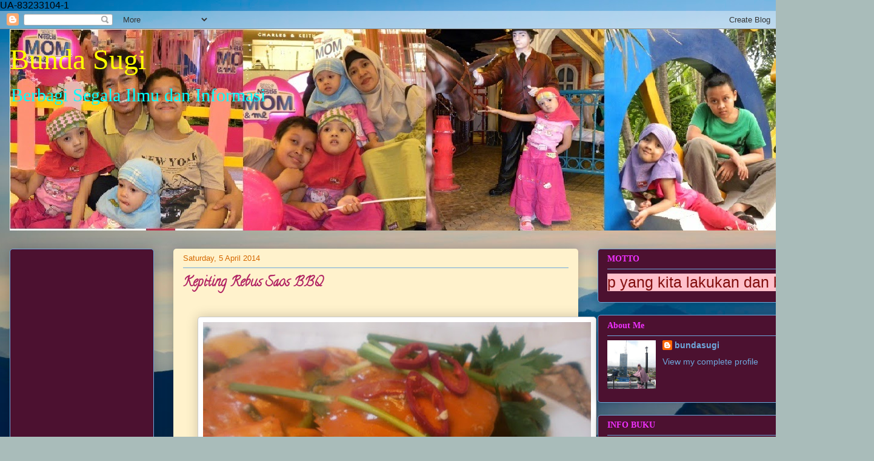

--- FILE ---
content_type: text/html; charset=UTF-8
request_url: https://www.bundasugi.com/2014/04/kepiting-rebus-saos-bbq.html
body_size: 17213
content:
<!DOCTYPE html>
<html class='v2' dir='ltr' xmlns='http://www.w3.org/1999/xhtml' xmlns:b='http://www.google.com/2005/gml/b' xmlns:data='http://www.google.com/2005/gml/data' xmlns:expr='http://www.google.com/2005/gml/expr'>
<head>
<link href='https://www.blogger.com/static/v1/widgets/335934321-css_bundle_v2.css' rel='stylesheet' type='text/css'/>
<script async='async' src='https://pagead2.googlesyndication.com/pagead/js/adsbygoogle.js'></script>
<script>
  (adsbygoogle = window.adsbygoogle || []).push({
    google_ad_client: "ca-pub-6597592827818363",
    enable_page_level_ads: true
  });
</script>
<meta content='width=1100' name='viewport'/>
<meta content='text/html; charset=UTF-8' http-equiv='Content-Type'/>
<meta content='blogger' name='generator'/>
<link href='https://www.bundasugi.com/favicon.ico' rel='icon' type='image/x-icon'/>
<link href='https://www.bundasugi.com/2014/04/kepiting-rebus-saos-bbq.html' rel='canonical'/>
<link rel="alternate" type="application/atom+xml" title="Bunda Sugi - Atom" href="https://www.bundasugi.com/feeds/posts/default" />
<link rel="alternate" type="application/rss+xml" title="Bunda Sugi - RSS" href="https://www.bundasugi.com/feeds/posts/default?alt=rss" />
<link rel="service.post" type="application/atom+xml" title="Bunda Sugi - Atom" href="https://www.blogger.com/feeds/7295364230146316155/posts/default" />

<link rel="alternate" type="application/atom+xml" title="Bunda Sugi - Atom" href="https://www.bundasugi.com/feeds/8535747909068862284/comments/default" />
<!--Can't find substitution for tag [blog.ieCssRetrofitLinks]-->
<link href='https://blogger.googleusercontent.com/img/b/R29vZ2xl/AVvXsEgl_yaCsuB-1EonvJOcRBMmM4j6hX3Y2hma2DnhC6Kt8TPyohTFSg_ZLaXgIlBkQaDw51CPv8imYa8oXgTRYjrmQc2JBqzqVdi14Q3S5mNCKE3Yfg9fVmLS743D1K1y7Jq-owS-PKaLcfg/s640/kepiting.jpg' rel='image_src'/>
<meta content='Kepiting Saos BBQ' name='description'/>
<meta content='https://www.bundasugi.com/2014/04/kepiting-rebus-saos-bbq.html' property='og:url'/>
<meta content='Kepiting Rebus Saos BBQ' property='og:title'/>
<meta content='Kepiting Saos BBQ' property='og:description'/>
<meta content='https://blogger.googleusercontent.com/img/b/R29vZ2xl/AVvXsEgl_yaCsuB-1EonvJOcRBMmM4j6hX3Y2hma2DnhC6Kt8TPyohTFSg_ZLaXgIlBkQaDw51CPv8imYa8oXgTRYjrmQc2JBqzqVdi14Q3S5mNCKE3Yfg9fVmLS743D1K1y7Jq-owS-PKaLcfg/w1200-h630-p-k-no-nu/kepiting.jpg' property='og:image'/>
<title>Bunda Sugi: Kepiting Rebus Saos BBQ</title>
<style type='text/css'>@font-face{font-family:'Calligraffitti';font-style:normal;font-weight:400;font-display:swap;src:url(//fonts.gstatic.com/s/calligraffitti/v20/46k2lbT3XjDVqJw3DCmCFjE0vkFeOZdjppN_.woff2)format('woff2');unicode-range:U+0000-00FF,U+0131,U+0152-0153,U+02BB-02BC,U+02C6,U+02DA,U+02DC,U+0304,U+0308,U+0329,U+2000-206F,U+20AC,U+2122,U+2191,U+2193,U+2212,U+2215,U+FEFF,U+FFFD;}</style>
<style id='page-skin-1' type='text/css'><!--
/*
-----------------------------------------------
Blogger Template Style
Name:     Awesome Inc.
Designer: Tina Chen
URL:      tinachen.org
----------------------------------------------- */
/* Content
----------------------------------------------- */
body {
font: normal normal 16px Arial, Tahoma, Helvetica, FreeSans, sans-serif;
color: #000000;
background: #a9bcba url(//themes.googleusercontent.com/image?id=1oeu82iUqJps3FeKBKTo6YByCaGWa2WjDK-Xuw8Oz9vVaPtbZKzSOJjMoCJYo3C4_-ATJ) no-repeat fixed top center /* Credit: zbindere (http://www.istockphoto.com/googleimages.php?id=7454832&platform=blogger) */;
}
html body .content-outer {
min-width: 0;
max-width: 100%;
width: 100%;
}
a:link {
text-decoration: none;
color: #2c81d5;
}
a:visited {
text-decoration: none;
color: #d57f2c;
}
a:hover {
text-decoration: underline;
color: #2c81d5;
}
.body-fauxcolumn-outer .cap-top {
position: absolute;
z-index: 1;
height: 276px;
width: 100%;
background: transparent none repeat-x scroll top left;
_background-image: none;
}
/* Columns
----------------------------------------------- */
.content-inner {
padding: 0;
}
.header-inner .section {
margin: 0 16px;
}
.tabs-inner .section {
margin: 0 16px;
}
.main-inner {
padding-top: 30px;
}
.main-inner .column-center-inner,
.main-inner .column-left-inner,
.main-inner .column-right-inner {
padding: 0 5px;
}
*+html body .main-inner .column-center-inner {
margin-top: -30px;
}
#layout .main-inner .column-center-inner {
margin-top: 0;
}
/* Header
----------------------------------------------- */
.header-outer {
margin: 0 0 0 0;
background: transparent none repeat scroll 0 0;
}
.Header h1 {
font: normal normal 48px Georgia, Utopia, 'Palatino Linotype', Palatino, serif;
color: #ffff00;
text-shadow: 0 0 -1px #000000;
}
.Header h1 a {
color: #ffff00;
}
.Header .description {
font: normal normal 30px Georgia, Utopia, 'Palatino Linotype', Palatino, serif;
color: #00ffff;
}
.header-inner .Header .titlewrapper,
.header-inner .Header .descriptionwrapper {
padding-left: 0;
padding-right: 0;
margin-bottom: 0;
}
.header-inner .Header .titlewrapper {
padding-top: 22px;
}
/* Tabs
----------------------------------------------- */
.tabs-outer {
overflow: hidden;
position: relative;
background: #89cac3 url(//www.blogblog.com/1kt/awesomeinc/tabs_gradient_light.png) repeat scroll 0 0;
}
#layout .tabs-outer {
overflow: visible;
}
.tabs-cap-top, .tabs-cap-bottom {
position: absolute;
width: 100%;
border-top: 1px solid #6b917d;
}
.tabs-cap-bottom {
bottom: 0;
}
.tabs-inner .widget li a {
display: inline-block;
margin: 0;
padding: .6em 1.5em;
font: normal normal 13px Arial, Tahoma, Helvetica, FreeSans, sans-serif;
color: #d5aa80;
border-top: 1px solid #6b917d;
border-bottom: 1px solid #6b917d;
border-left: 1px solid #6b917d;
height: 16px;
line-height: 16px;
}
.tabs-inner .widget li:last-child a {
border-right: 1px solid #6b917d;
}
.tabs-inner .widget li.selected a, .tabs-inner .widget li a:hover {
background: #4d736f url(//www.blogblog.com/1kt/awesomeinc/tabs_gradient_light.png) repeat-x scroll 0 -100px;
color: #ffffff;
}
/* Headings
----------------------------------------------- */
h2 {
font: normal bold 14px 'Times New Roman', Times, FreeSerif, serif;
color: #f131ff;
}
/* Widgets
----------------------------------------------- */
.main-inner .section {
margin: 0 27px;
padding: 0;
}
.main-inner .column-left-outer,
.main-inner .column-right-outer {
margin-top: 0;
}
#layout .main-inner .column-left-outer,
#layout .main-inner .column-right-outer {
margin-top: 0;
}
.main-inner .column-left-inner,
.main-inner .column-right-inner {
background: transparent none repeat 0 0;
-moz-box-shadow: 0 0 0 rgba(0, 0, 0, .2);
-webkit-box-shadow: 0 0 0 rgba(0, 0, 0, .2);
-goog-ms-box-shadow: 0 0 0 rgba(0, 0, 0, .2);
box-shadow: 0 0 0 rgba(0, 0, 0, .2);
-moz-border-radius: 5px;
-webkit-border-radius: 5px;
-goog-ms-border-radius: 5px;
border-radius: 5px;
}
#layout .main-inner .column-left-inner,
#layout .main-inner .column-right-inner {
margin-top: 0;
}
.sidebar .widget {
font: normal normal 14px Arial, Tahoma, Helvetica, FreeSans, sans-serif;
color: #1d249a;
}
.sidebar .widget a:link {
color: #6fa8dc;
}
.sidebar .widget a:visited {
color: #f1c232;
}
.sidebar .widget a:hover {
color: #d57f2c;
}
.sidebar .widget h2 {
text-shadow: 0 0 -1px #000000;
}
.main-inner .widget {
background-color: #4c1130;
border: 1px solid #6fa8dc;
padding: 0 15px 15px;
margin: 20px -16px;
-moz-box-shadow: 0 0 20px rgba(0, 0, 0, .2);
-webkit-box-shadow: 0 0 20px rgba(0, 0, 0, .2);
-goog-ms-box-shadow: 0 0 20px rgba(0, 0, 0, .2);
box-shadow: 0 0 20px rgba(0, 0, 0, .2);
-moz-border-radius: 5px;
-webkit-border-radius: 5px;
-goog-ms-border-radius: 5px;
border-radius: 5px;
}
.main-inner .widget h2 {
margin: 0 -0;
padding: .6em 0 .5em;
border-bottom: 1px solid transparent;
}
.footer-inner .widget h2 {
padding: 0 0 .4em;
border-bottom: 1px solid transparent;
}
.main-inner .widget h2 + div, .footer-inner .widget h2 + div {
border-top: 1px solid #6fa8dc;
padding-top: 8px;
}
.main-inner .widget .widget-content {
margin: 0 -0;
padding: 7px 0 0;
}
.main-inner .widget ul, .main-inner .widget #ArchiveList ul.flat {
margin: -8px -15px 0;
padding: 0;
list-style: none;
}
.main-inner .widget #ArchiveList {
margin: -8px 0 0;
}
.main-inner .widget ul li, .main-inner .widget #ArchiveList ul.flat li {
padding: .5em 15px;
text-indent: 0;
color: #2c81d5;
border-top: 0 solid #6fa8dc;
border-bottom: 1px solid transparent;
}
.main-inner .widget #ArchiveList ul li {
padding-top: .25em;
padding-bottom: .25em;
}
.main-inner .widget ul li:first-child, .main-inner .widget #ArchiveList ul.flat li:first-child {
border-top: none;
}
.main-inner .widget ul li:last-child, .main-inner .widget #ArchiveList ul.flat li:last-child {
border-bottom: none;
}
.post-body {
position: relative;
}
.main-inner .widget .post-body ul {
padding: 0 2.5em;
margin: .5em 0;
list-style: disc;
}
.main-inner .widget .post-body ul li {
padding: 0.25em 0;
margin-bottom: .25em;
color: #000000;
border: none;
}
.footer-inner .widget ul {
padding: 0;
list-style: none;
}
.widget .zippy {
color: #2c81d5;
}
/* Posts
----------------------------------------------- */
body .main-inner .Blog {
padding: 0;
margin-bottom: 1em;
background-color: transparent;
border: none;
-moz-box-shadow: 0 0 0 rgba(0, 0, 0, 0);
-webkit-box-shadow: 0 0 0 rgba(0, 0, 0, 0);
-goog-ms-box-shadow: 0 0 0 rgba(0, 0, 0, 0);
box-shadow: 0 0 0 rgba(0, 0, 0, 0);
}
.main-inner .section:last-child .Blog:last-child {
padding: 0;
margin-bottom: 1em;
}
.main-inner .widget h2.date-header {
margin: 0 -15px 1px;
padding: 0 0 0 0;
font: normal normal 13px Arial, Tahoma, Helvetica, FreeSans, sans-serif;
color: #d56800;
background: transparent none no-repeat scroll top left;
border-top: 0 solid #b12263;
border-bottom: 1px solid transparent;
-moz-border-radius-topleft: 0;
-moz-border-radius-topright: 0;
-webkit-border-top-left-radius: 0;
-webkit-border-top-right-radius: 0;
border-top-left-radius: 0;
border-top-right-radius: 0;
position: static;
bottom: 100%;
right: 15px;
text-shadow: 0 0 -1px #000000;
}
.main-inner .widget h2.date-header span {
font: normal normal 13px Arial, Tahoma, Helvetica, FreeSans, sans-serif;
display: block;
padding: .5em 15px;
border-left: 0 solid #b12263;
border-right: 0 solid #b12263;
}
.date-outer {
position: relative;
margin: 30px 0 20px;
padding: 0 15px;
background-color: #fff2cc;
border: 1px solid transparent;
-moz-box-shadow: 0 0 20px rgba(0, 0, 0, .2);
-webkit-box-shadow: 0 0 20px rgba(0, 0, 0, .2);
-goog-ms-box-shadow: 0 0 20px rgba(0, 0, 0, .2);
box-shadow: 0 0 20px rgba(0, 0, 0, .2);
-moz-border-radius: 5px;
-webkit-border-radius: 5px;
-goog-ms-border-radius: 5px;
border-radius: 5px;
}
.date-outer:first-child {
margin-top: 0;
}
.date-outer:last-child {
margin-bottom: 20px;
-moz-border-radius-bottomleft: 5px;
-moz-border-radius-bottomright: 5px;
-webkit-border-bottom-left-radius: 5px;
-webkit-border-bottom-right-radius: 5px;
-goog-ms-border-bottom-left-radius: 5px;
-goog-ms-border-bottom-right-radius: 5px;
border-bottom-left-radius: 5px;
border-bottom-right-radius: 5px;
}
.date-posts {
margin: 0 -0;
padding: 0 0;
clear: both;
}
.post-outer, .inline-ad {
border-top: 1px solid #ffffff;
margin: 0 -0;
padding: 15px 0;
}
.post-outer {
padding-bottom: 10px;
}
.post-outer:first-child {
padding-top: 0;
border-top: none;
}
.post-outer:last-child, .inline-ad:last-child {
border-bottom: none;
}
.post-body {
position: relative;
}
.post-body img {
padding: 8px;
background: #ffffff;
border: 1px solid #cccccc;
-moz-box-shadow: 0 0 20px rgba(0, 0, 0, .2);
-webkit-box-shadow: 0 0 20px rgba(0, 0, 0, .2);
box-shadow: 0 0 20px rgba(0, 0, 0, .2);
-moz-border-radius: 5px;
-webkit-border-radius: 5px;
border-radius: 5px;
}
h3.post-title, h4 {
font: normal bold 22px Calligraffitti;
color: #b12263;
}
h3.post-title a {
font: normal bold 22px Calligraffitti;
color: #b12263;
}
h3.post-title a:hover {
color: #2c81d5;
text-decoration: underline;
}
.post-header {
margin: 0 0 1em;
}
.post-body {
line-height: 1.4;
}
.post-outer h2 {
color: #000000;
}
.post-footer {
margin: 1.5em 0 0;
}
#blog-pager {
padding: 15px;
font-size: 120%;
background-color: #bb2276;
border: 1px solid #6fa8dc;
-moz-box-shadow: 0 0 20px rgba(0, 0, 0, .2);
-webkit-box-shadow: 0 0 20px rgba(0, 0, 0, .2);
-goog-ms-box-shadow: 0 0 20px rgba(0, 0, 0, .2);
box-shadow: 0 0 20px rgba(0, 0, 0, .2);
-moz-border-radius: 5px;
-webkit-border-radius: 5px;
-goog-ms-border-radius: 5px;
border-radius: 5px;
-moz-border-radius-topleft: 5px;
-moz-border-radius-topright: 5px;
-webkit-border-top-left-radius: 5px;
-webkit-border-top-right-radius: 5px;
-goog-ms-border-top-left-radius: 5px;
-goog-ms-border-top-right-radius: 5px;
border-top-left-radius: 5px;
border-top-right-radius-topright: 5px;
margin-top: 1em;
}
.blog-feeds, .post-feeds {
margin: 1em 0;
text-align: center;
color: #d57f2c;
}
.blog-feeds a, .post-feeds a {
color: #7629d5;
}
.blog-feeds a:visited, .post-feeds a:visited {
color: #ead1dc;
}
.blog-feeds a:hover, .post-feeds a:hover {
color: #7629d5;
}
.post-outer .comments {
margin-top: 2em;
}
/* Comments
----------------------------------------------- */
.comments .comments-content .icon.blog-author {
background-repeat: no-repeat;
background-image: url([data-uri]);
}
.comments .comments-content .loadmore a {
border-top: 1px solid #6b917d;
border-bottom: 1px solid #6b917d;
}
.comments .continue {
border-top: 2px solid #6b917d;
}
/* Footer
----------------------------------------------- */
.footer-outer {
margin: -20px 0 -1px;
padding: 20px 0 0;
color: #f131ff;
overflow: hidden;
}
.footer-fauxborder-left {
border-top: 1px solid #6fa8dc;
background: #7d174f none repeat scroll 0 0;
-moz-box-shadow: 0 0 20px rgba(0, 0, 0, .2);
-webkit-box-shadow: 0 0 20px rgba(0, 0, 0, .2);
-goog-ms-box-shadow: 0 0 20px rgba(0, 0, 0, .2);
box-shadow: 0 0 20px rgba(0, 0, 0, .2);
margin: 0 -20px;
}
/* Mobile
----------------------------------------------- */
body.mobile {
background-size: auto;
}
.mobile .body-fauxcolumn-outer {
background: transparent none repeat scroll top left;
}
*+html body.mobile .main-inner .column-center-inner {
margin-top: 0;
}
.mobile .main-inner .widget {
padding: 0 0 15px;
}
.mobile .main-inner .widget h2 + div,
.mobile .footer-inner .widget h2 + div {
border-top: none;
padding-top: 0;
}
.mobile .footer-inner .widget h2 {
padding: 0.5em 0;
border-bottom: none;
}
.mobile .main-inner .widget .widget-content {
margin: 0;
padding: 7px 0 0;
}
.mobile .main-inner .widget ul,
.mobile .main-inner .widget #ArchiveList ul.flat {
margin: 0 -15px 0;
}
.mobile .main-inner .widget h2.date-header {
right: 0;
}
.mobile .date-header span {
padding: 0.4em 0;
}
.mobile .date-outer:first-child {
margin-bottom: 0;
border: 1px solid transparent;
-moz-border-radius-topleft: 5px;
-moz-border-radius-topright: 5px;
-webkit-border-top-left-radius: 5px;
-webkit-border-top-right-radius: 5px;
-goog-ms-border-top-left-radius: 5px;
-goog-ms-border-top-right-radius: 5px;
border-top-left-radius: 5px;
border-top-right-radius: 5px;
}
.mobile .date-outer {
border-color: transparent;
border-width: 0 1px 1px;
}
.mobile .date-outer:last-child {
margin-bottom: 0;
}
.mobile .main-inner {
padding: 0;
}
.mobile .header-inner .section {
margin: 0;
}
.mobile .post-outer, .mobile .inline-ad {
padding: 5px 0;
}
.mobile .tabs-inner .section {
margin: 0 10px;
}
.mobile .main-inner .widget h2 {
margin: 0;
padding: 0;
}
.mobile .main-inner .widget h2.date-header span {
padding: 0;
}
.mobile .main-inner .widget .widget-content {
margin: 0;
padding: 7px 0 0;
}
.mobile #blog-pager {
border: 1px solid transparent;
background: #7d174f none repeat scroll 0 0;
}
.mobile .main-inner .column-left-inner,
.mobile .main-inner .column-right-inner {
background: transparent none repeat 0 0;
-moz-box-shadow: none;
-webkit-box-shadow: none;
-goog-ms-box-shadow: none;
box-shadow: none;
}
.mobile .date-posts {
margin: 0;
padding: 0;
}
.mobile .footer-fauxborder-left {
margin: 0;
border-top: inherit;
}
.mobile .main-inner .section:last-child .Blog:last-child {
margin-bottom: 0;
}
.mobile-index-contents {
color: #000000;
}
.mobile .mobile-link-button {
background: #2c81d5 url(//www.blogblog.com/1kt/awesomeinc/tabs_gradient_light.png) repeat scroll 0 0;
}
.mobile-link-button a:link, .mobile-link-button a:visited {
color: #ffffff;
}
.mobile .tabs-inner .PageList .widget-content {
background: transparent;
border-top: 1px solid;
border-color: #6b917d;
color: #d5aa80;
}
.mobile .tabs-inner .PageList .widget-content .pagelist-arrow {
border-left: 1px solid #6b917d;
}

--></style>
<style id='template-skin-1' type='text/css'><!--
body {
min-width: 1330px;
}
.content-outer, .content-fauxcolumn-outer, .region-inner {
min-width: 1330px;
max-width: 1330px;
_width: 1330px;
}
.main-inner .columns {
padding-left: 270px;
padding-right: 360px;
}
.main-inner .fauxcolumn-center-outer {
left: 270px;
right: 360px;
/* IE6 does not respect left and right together */
_width: expression(this.parentNode.offsetWidth -
parseInt("270px") -
parseInt("360px") + 'px');
}
.main-inner .fauxcolumn-left-outer {
width: 270px;
}
.main-inner .fauxcolumn-right-outer {
width: 360px;
}
.main-inner .column-left-outer {
width: 270px;
right: 100%;
margin-left: -270px;
}
.main-inner .column-right-outer {
width: 360px;
margin-right: -360px;
}
#layout {
min-width: 0;
}
#layout .content-outer {
min-width: 0;
width: 800px;
}
#layout .region-inner {
min-width: 0;
width: auto;
}
body#layout div.add_widget {
padding: 8px;
}
body#layout div.add_widget a {
margin-left: 32px;
}
--></style>

UA-83233104-1
  <link href='https://www.blogger.com/dyn-css/authorization.css?targetBlogID=7295364230146316155&amp;zx=75471988-0f09-4515-b9a1-3f301b4c4172' media='none' onload='if(media!=&#39;all&#39;)media=&#39;all&#39;' rel='stylesheet'/><noscript><link href='https://www.blogger.com/dyn-css/authorization.css?targetBlogID=7295364230146316155&amp;zx=75471988-0f09-4515-b9a1-3f301b4c4172' rel='stylesheet'/></noscript>
<meta name='google-adsense-platform-account' content='ca-host-pub-1556223355139109'/>
<meta name='google-adsense-platform-domain' content='blogspot.com'/>

<!-- data-ad-client=ca-pub-6597592827818363 -->

</head>
<body class='loading variant-renewable'>
<div class='navbar section' id='navbar' name='Navbar'><div class='widget Navbar' data-version='1' id='Navbar1'><script type="text/javascript">
    function setAttributeOnload(object, attribute, val) {
      if(window.addEventListener) {
        window.addEventListener('load',
          function(){ object[attribute] = val; }, false);
      } else {
        window.attachEvent('onload', function(){ object[attribute] = val; });
      }
    }
  </script>
<div id="navbar-iframe-container"></div>
<script type="text/javascript" src="https://apis.google.com/js/platform.js"></script>
<script type="text/javascript">
      gapi.load("gapi.iframes:gapi.iframes.style.bubble", function() {
        if (gapi.iframes && gapi.iframes.getContext) {
          gapi.iframes.getContext().openChild({
              url: 'https://www.blogger.com/navbar/7295364230146316155?po\x3d8535747909068862284\x26origin\x3dhttps://www.bundasugi.com',
              where: document.getElementById("navbar-iframe-container"),
              id: "navbar-iframe"
          });
        }
      });
    </script><script type="text/javascript">
(function() {
var script = document.createElement('script');
script.type = 'text/javascript';
script.src = '//pagead2.googlesyndication.com/pagead/js/google_top_exp.js';
var head = document.getElementsByTagName('head')[0];
if (head) {
head.appendChild(script);
}})();
</script>
</div></div>
<div class='body-fauxcolumns'>
<div class='fauxcolumn-outer body-fauxcolumn-outer'>
<div class='cap-top'>
<div class='cap-left'></div>
<div class='cap-right'></div>
</div>
<div class='fauxborder-left'>
<div class='fauxborder-right'></div>
<div class='fauxcolumn-inner'>
</div>
</div>
<div class='cap-bottom'>
<div class='cap-left'></div>
<div class='cap-right'></div>
</div>
</div>
</div>
<div class='content'>
<div class='content-fauxcolumns'>
<div class='fauxcolumn-outer content-fauxcolumn-outer'>
<div class='cap-top'>
<div class='cap-left'></div>
<div class='cap-right'></div>
</div>
<div class='fauxborder-left'>
<div class='fauxborder-right'></div>
<div class='fauxcolumn-inner'>
</div>
</div>
<div class='cap-bottom'>
<div class='cap-left'></div>
<div class='cap-right'></div>
</div>
</div>
</div>
<div class='content-outer'>
<div class='content-cap-top cap-top'>
<div class='cap-left'></div>
<div class='cap-right'></div>
</div>
<div class='fauxborder-left content-fauxborder-left'>
<div class='fauxborder-right content-fauxborder-right'></div>
<div class='content-inner'>
<header>
<div class='header-outer'>
<div class='header-cap-top cap-top'>
<div class='cap-left'></div>
<div class='cap-right'></div>
</div>
<div class='fauxborder-left header-fauxborder-left'>
<div class='fauxborder-right header-fauxborder-right'></div>
<div class='region-inner header-inner'>
<div class='header section' id='header' name='Header'><div class='widget Header' data-version='1' id='Header1'>
<div id='header-inner' style='background-image: url("https://blogger.googleusercontent.com/img/b/R29vZ2xl/AVvXsEjZjWrKCgDo2OsBMztxCmRnD3ucTuPrm43TJuAuaOdCp605cOnM-4q2-1INs0xsJqqwVRsb65lGtQ0USVKzILqoVgVi1Ln-awIswMDKfLvPXjo-8J61TQlAVoh51Z7oguvCKzF7hBLzCeE/s1600/foto+buat+blog.jpg"); background-position: left; width: 1426px; min-height: 332px; _height: 332px; background-repeat: no-repeat; '>
<div class='titlewrapper' style='background: transparent'>
<h1 class='title' style='background: transparent; border-width: 0px'>
<a href='https://www.bundasugi.com/'>
Bunda Sugi
</a>
</h1>
</div>
<div class='descriptionwrapper'>
<p class='description'><span>Berbagi Segala Ilmu dan Informasi</span></p>
</div>
</div>
</div></div>
</div>
</div>
<div class='header-cap-bottom cap-bottom'>
<div class='cap-left'></div>
<div class='cap-right'></div>
</div>
</div>
</header>
<div class='tabs-outer'>
<div class='tabs-cap-top cap-top'>
<div class='cap-left'></div>
<div class='cap-right'></div>
</div>
<div class='fauxborder-left tabs-fauxborder-left'>
<div class='fauxborder-right tabs-fauxborder-right'></div>
<div class='region-inner tabs-inner'>
<div class='tabs no-items section' id='crosscol' name='Cross-column'></div>
<div class='tabs no-items section' id='crosscol-overflow' name='Cross-Column 2'></div>
</div>
</div>
<div class='tabs-cap-bottom cap-bottom'>
<div class='cap-left'></div>
<div class='cap-right'></div>
</div>
</div>
<div class='main-outer'>
<div class='main-cap-top cap-top'>
<div class='cap-left'></div>
<div class='cap-right'></div>
</div>
<div class='fauxborder-left main-fauxborder-left'>
<div class='fauxborder-right main-fauxborder-right'></div>
<div class='region-inner main-inner'>
<div class='columns fauxcolumns'>
<div class='fauxcolumn-outer fauxcolumn-center-outer'>
<div class='cap-top'>
<div class='cap-left'></div>
<div class='cap-right'></div>
</div>
<div class='fauxborder-left'>
<div class='fauxborder-right'></div>
<div class='fauxcolumn-inner'>
</div>
</div>
<div class='cap-bottom'>
<div class='cap-left'></div>
<div class='cap-right'></div>
</div>
</div>
<div class='fauxcolumn-outer fauxcolumn-left-outer'>
<div class='cap-top'>
<div class='cap-left'></div>
<div class='cap-right'></div>
</div>
<div class='fauxborder-left'>
<div class='fauxborder-right'></div>
<div class='fauxcolumn-inner'>
</div>
</div>
<div class='cap-bottom'>
<div class='cap-left'></div>
<div class='cap-right'></div>
</div>
</div>
<div class='fauxcolumn-outer fauxcolumn-right-outer'>
<div class='cap-top'>
<div class='cap-left'></div>
<div class='cap-right'></div>
</div>
<div class='fauxborder-left'>
<div class='fauxborder-right'></div>
<div class='fauxcolumn-inner'>
</div>
</div>
<div class='cap-bottom'>
<div class='cap-left'></div>
<div class='cap-right'></div>
</div>
</div>
<!-- corrects IE6 width calculation -->
<div class='columns-inner'>
<div class='column-center-outer'>
<div class='column-center-inner'>
<div class='main section' id='main' name='Main'><div class='widget Blog' data-version='1' id='Blog1'>
<div class='blog-posts hfeed'>

          <div class="date-outer">
        
<h2 class='date-header'><span>Saturday, 5 April 2014</span></h2>

          <div class="date-posts">
        
<div class='post-outer'>
<div class='post hentry uncustomized-post-template' itemprop='blogPost' itemscope='itemscope' itemtype='http://schema.org/BlogPosting'>
<meta content='https://blogger.googleusercontent.com/img/b/R29vZ2xl/AVvXsEgl_yaCsuB-1EonvJOcRBMmM4j6hX3Y2hma2DnhC6Kt8TPyohTFSg_ZLaXgIlBkQaDw51CPv8imYa8oXgTRYjrmQc2JBqzqVdi14Q3S5mNCKE3Yfg9fVmLS743D1K1y7Jq-owS-PKaLcfg/s640/kepiting.jpg' itemprop='image_url'/>
<meta content='7295364230146316155' itemprop='blogId'/>
<meta content='8535747909068862284' itemprop='postId'/>
<a name='8535747909068862284'></a>
<h3 class='post-title entry-title' itemprop='name'>
Kepiting Rebus Saos BBQ
</h3>
<div class='post-header'>
<div class='post-header-line-1'></div>
</div>
<div class='post-body entry-content' id='post-body-8535747909068862284' itemprop='articleBody'>
<div style="text-align: center;">
<br />
<span style="font-family: &quot;courier new&quot; , &quot;courier&quot; , monospace; font-size: x-large;"><a href="https://blogger.googleusercontent.com/img/b/R29vZ2xl/AVvXsEgl_yaCsuB-1EonvJOcRBMmM4j6hX3Y2hma2DnhC6Kt8TPyohTFSg_ZLaXgIlBkQaDw51CPv8imYa8oXgTRYjrmQc2JBqzqVdi14Q3S5mNCKE3Yfg9fVmLS743D1K1y7Jq-owS-PKaLcfg/s1600/kepiting.jpg" style="margin-left: 1em; margin-right: 1em;"><img border="0" height="420" src="https://blogger.googleusercontent.com/img/b/R29vZ2xl/AVvXsEgl_yaCsuB-1EonvJOcRBMmM4j6hX3Y2hma2DnhC6Kt8TPyohTFSg_ZLaXgIlBkQaDw51CPv8imYa8oXgTRYjrmQc2JBqzqVdi14Q3S5mNCKE3Yfg9fVmLS743D1K1y7Jq-owS-PKaLcfg/s640/kepiting.jpg" width="640" /></a></span><br />
<span style="font-family: &quot;courier new&quot; , &quot;courier&quot; , monospace; font-size: x-large;">Kepiting Rebus Saos BBQ</span></div>
<div style="text-align: center;">
<span style="font-family: &quot;courier new&quot; , &quot;courier&quot; , monospace; font-size: x-large;"></span></div>
<div class="separator" style="clear: both; text-align: center;">
</div>
<div class="separator" style="clear: both; text-align: center;">
<br /></div>
<div class="separator" style="clear: both; text-align: left;">
Ini adalah menu spesial dikeluarga kami. Mengapa spesial, karena untuk mendapatkan kepiting dengan kualitas bagus sendiri sangat sulit. Selain itu harga kepiting yang tergolong sangat mahal turut menjadi pertimbangan saya, jika harus membelinya sering-sering.</div>
<div class="separator" style="clear: both; text-align: left;">
<br /></div>
<div class="separator" style="clear: both; text-align: left;">
Kelebihannya harga sebanding dengan rasa kepiting yang hehmmmm,..... super lezat</div>
<div class="separator" style="clear: both; text-align: left;">
Yang sama-sama penggemar kepiting, yuuk... cobain resep saya. Dijamin, bakalan ketagihan...</div>
<div class="separator" style="clear: both; text-align: left;">
<br /></div>
<div class="separator" style="clear: both; text-align: left;">
</div>
<a name="more"></a><br />
<br />
<div class="separator" style="clear: both; text-align: left;">
<br /></div>
<div class="separator" style="clear: both; text-align: left;">
BAHAN</div>
<div class="separator" style="clear: both; text-align: left;">
- &nbsp; &nbsp; &nbsp; &nbsp; &nbsp;&#189; kg kepiting, cuci bersih, rebus dengan 500 ml air dan 1 sdt garam, tiriskan</div>
<div class="separator" style="clear: both; text-align: left;">
<br /></div>
<div class="separator" style="clear: both; text-align: left;">
BUMBU</div>
<div class="separator" style="clear: both; text-align: left;">
- &nbsp; &nbsp; &nbsp; &nbsp; &nbsp;3 siung bawang putih, cincang</div>
<div class="separator" style="clear: both; text-align: left;">
- &nbsp; &nbsp; &nbsp; &nbsp; &nbsp;3 siung bawang merah, cincang</div>
<div class="separator" style="clear: both; text-align: left;">
- &nbsp; &nbsp; &nbsp; &nbsp; &nbsp;1 bh Bawang Bombay, iris tipis</div>
<div class="separator" style="clear: both; text-align: left;">
- &nbsp; &nbsp; &nbsp; &nbsp; &nbsp;1 bh tomat matang, iris tipis</div>
<div class="separator" style="clear: both; text-align: left;">
- &nbsp; &nbsp; &nbsp; &nbsp; &nbsp;3 tangkai daun bawang, potong 3 cm</div>
<div class="separator" style="clear: both; text-align: left;">
- &nbsp; &nbsp; &nbsp; &nbsp; &nbsp;4 sdm saos tomat</div>
<div class="separator" style="clear: both; text-align: left;">
- &nbsp; &nbsp; &nbsp; &nbsp; &nbsp;2 bh cabe merah, iris serong</div>
<div class="separator" style="clear: both; text-align: left;">
- &nbsp; &nbsp; &nbsp; &nbsp; &nbsp;1 sdm tepung terigu</div>
<div class="separator" style="clear: both; text-align: left;">
- &nbsp; &nbsp; &nbsp; &nbsp; &nbsp;1 sdt gula</div>
<div class="separator" style="clear: both; text-align: left;">
- &nbsp; &nbsp; &nbsp; &nbsp; &nbsp;2 sdm saos barbeqe</div>
<div class="separator" style="clear: both; text-align: left;">
- &nbsp; &nbsp; &nbsp;2 sdm saos tomat</div>
<div class="separator" style="clear: both; text-align: left;">
- &nbsp; &nbsp; &nbsp;oregano (secukupnya)</div>
<div class="separator" style="clear: both; text-align: left;">
- &nbsp; &nbsp; &nbsp; &nbsp; &nbsp;2 sdm minyak goreng, untuk menumis</div>
<div class="separator" style="clear: both; text-align: left;">
<br /></div>
<div class="separator" style="clear: both; text-align: left;">
&nbsp; &nbsp; &nbsp;CARA MEMBUAT</div>
<div class="separator" style="clear: both; text-align: left;">
&nbsp; &nbsp; &nbsp; &nbsp; &nbsp; &nbsp; 1. &nbsp; &nbsp; &nbsp;Tumis bawang merah, bawang putih, tomat, cabe merah, &nbsp;hingga harum.</div>
<div class="separator" style="clear: both; text-align: left;">
&nbsp; &nbsp; &nbsp; &nbsp; &nbsp; &nbsp; 2. &nbsp; &nbsp; &nbsp;Tambahkan tepung terigu, aduk rata.</div>
<div class="separator" style="clear: both; text-align: left;">
&nbsp; &nbsp; &nbsp; &nbsp; &nbsp; &nbsp; 3. &nbsp; &nbsp; &nbsp;Masukkan kaldu kepiting, aduk hingga rata. Tunggu hingga mendidih.</div>
<div class="separator" style="clear: both; text-align: left;">
&nbsp; &nbsp; &nbsp; &nbsp; &nbsp; &nbsp; 4. &nbsp; &nbsp; &nbsp;Masukkan bawang bombay, saos tomat, gula, aduk rata.</div>
<div class="separator" style="clear: both; text-align: left;">
&nbsp; &nbsp; &nbsp; &nbsp; &nbsp; &nbsp; 5. &nbsp; &nbsp; &nbsp; Masukkan kepiting, daun bawang, aduk-aduk, sebelum diangkat tuangkan saos BBQ, &nbsp;&nbsp;</div>
<div class="separator" style="clear: both; text-align: left;">
&nbsp; &nbsp; &nbsp; &nbsp; &nbsp; &nbsp; &nbsp; &nbsp; &nbsp; &nbsp;saos tomat, dan oregano.</div>
<div class="separator" style="clear: both; text-align: left;">
<br /></div>
<div class="separator" style="clear: both; text-align: left;">
&nbsp; &nbsp; &nbsp;*Ingat ya, waktu memasak usahakan apinya jangan terlalu besar. Biar gak gampang kering/ gosong.</div>
<div class="separator" style="clear: both; text-align: left;">
&nbsp; &nbsp; &nbsp; &nbsp;Nah, selamat mencoba!&nbsp;</div>
<div style="text-align: center;">
<span style="font-family: &quot;courier new&quot; , &quot;courier&quot; , monospace; font-size: x-large;"><br /></span></div>
<div style='clear: both;'></div>
</div>
<div class='post-footer'>
<div class='post-footer-line post-footer-line-1'>
<span class='post-author vcard'>
Diposkan oleh
<span class='fn' itemprop='author' itemscope='itemscope' itemtype='http://schema.org/Person'>
<meta content='https://www.blogger.com/profile/16184327399455994625' itemprop='url'/>
<a class='g-profile' href='https://www.blogger.com/profile/16184327399455994625' rel='author' title='author profile'>
<span itemprop='name'>bundasugi</span>
</a>
</span>
</span>
<span class='post-timestamp'>
di
<meta content='https://www.bundasugi.com/2014/04/kepiting-rebus-saos-bbq.html' itemprop='url'/>
<a class='timestamp-link' href='https://www.bundasugi.com/2014/04/kepiting-rebus-saos-bbq.html' rel='bookmark' title='permanent link'><abbr class='published' itemprop='datePublished' title='2014-04-05T00:38:00+07:00'>00:38</abbr></a>
</span>
<span class='post-comment-link'>
</span>
<span class='post-icons'>
</span>
<div class='post-share-buttons goog-inline-block'>
<a class='goog-inline-block share-button sb-email' href='https://www.blogger.com/share-post.g?blogID=7295364230146316155&postID=8535747909068862284&target=email' target='_blank' title='Email This'><span class='share-button-link-text'>Email This</span></a><a class='goog-inline-block share-button sb-blog' href='https://www.blogger.com/share-post.g?blogID=7295364230146316155&postID=8535747909068862284&target=blog' onclick='window.open(this.href, "_blank", "height=270,width=475"); return false;' target='_blank' title='BlogThis!'><span class='share-button-link-text'>BlogThis!</span></a><a class='goog-inline-block share-button sb-twitter' href='https://www.blogger.com/share-post.g?blogID=7295364230146316155&postID=8535747909068862284&target=twitter' target='_blank' title='Share to X'><span class='share-button-link-text'>Share to X</span></a><a class='goog-inline-block share-button sb-facebook' href='https://www.blogger.com/share-post.g?blogID=7295364230146316155&postID=8535747909068862284&target=facebook' onclick='window.open(this.href, "_blank", "height=430,width=640"); return false;' target='_blank' title='Share to Facebook'><span class='share-button-link-text'>Share to Facebook</span></a><a class='goog-inline-block share-button sb-pinterest' href='https://www.blogger.com/share-post.g?blogID=7295364230146316155&postID=8535747909068862284&target=pinterest' target='_blank' title='Share to Pinterest'><span class='share-button-link-text'>Share to Pinterest</span></a>
</div>
</div>
<div class='post-footer-line post-footer-line-2'>
<span class='post-labels'>
Category:
<a href='https://www.bundasugi.com/search/label/Culinary%20%26%20Recipe' rel='tag'>Culinary &amp; Recipe</a>
</span>
</div>
<div class='post-footer-line post-footer-line-3'>
<span class='post-location'>
</span>
</div>
</div>
</div>
<div class='comments' id='comments'>
<a name='comments'></a>
<h4>No comments:</h4>
<div id='Blog1_comments-block-wrapper'>
<dl class='avatar-comment-indent' id='comments-block'>
</dl>
</div>
<p class='comment-footer'>
<div class='comment-form'>
<a name='comment-form'></a>
<h4 id='comment-post-message'>Post a Comment</h4>
<p>Terimakasih sudah menggunakan blog ini sebagai referensi.</p>
<a href='https://www.blogger.com/comment/frame/7295364230146316155?po=8535747909068862284&hl=en-GB&saa=85391&origin=https://www.bundasugi.com' id='comment-editor-src'></a>
<iframe allowtransparency='true' class='blogger-iframe-colorize blogger-comment-from-post' frameborder='0' height='410px' id='comment-editor' name='comment-editor' src='' width='100%'></iframe>
<script src='https://www.blogger.com/static/v1/jsbin/2830521187-comment_from_post_iframe.js' type='text/javascript'></script>
<script type='text/javascript'>
      BLOG_CMT_createIframe('https://www.blogger.com/rpc_relay.html');
    </script>
</div>
</p>
</div>
</div>
<div class='inline-ad'>
<script async src="https://pagead2.googlesyndication.com/pagead/js/adsbygoogle.js?client=ca-pub-6597592827818363&host=ca-host-pub-1556223355139109" crossorigin="anonymous"></script>
<!-- bundasugi_main_Blog1_1x1_as -->
<ins class="adsbygoogle"
     style="display:block"
     data-ad-client="ca-pub-6597592827818363"
     data-ad-host="ca-host-pub-1556223355139109"
     data-ad-slot="9139249654"
     data-ad-format="auto"
     data-full-width-responsive="true"></ins>
<script>
(adsbygoogle = window.adsbygoogle || []).push({});
</script>
</div>

        </div></div>
      
</div>
<div class='blog-pager' id='blog-pager'>
<span id='blog-pager-newer-link'>
<a class='blog-pager-newer-link' href='https://www.bundasugi.com/2014/04/pangsit-goreng-isi-udang.html' id='Blog1_blog-pager-newer-link' title='Newer Post'>Newer Post</a>
</span>
<span id='blog-pager-older-link'>
<a class='blog-pager-older-link' href='https://www.bundasugi.com/2014/04/sambal-udang.html' id='Blog1_blog-pager-older-link' title='Older Post'>Older Post</a>
</span>
<a class='home-link' href='https://www.bundasugi.com/'>Home</a>
</div>
<div class='clear'></div>
<div class='post-feeds'>
<div class='feed-links'>
Subscribe to:
<a class='feed-link' href='https://www.bundasugi.com/feeds/8535747909068862284/comments/default' target='_blank' type='application/atom+xml'>Post Comments (Atom)</a>
</div>
</div>
</div></div>
</div>
</div>
<div class='column-left-outer'>
<div class='column-left-inner'>
<aside>
<div class='sidebar section' id='sidebar-left-1'><div class='widget AdSense' data-version='1' id='AdSense1'>
<div class='widget-content'>
<script async src="https://pagead2.googlesyndication.com/pagead/js/adsbygoogle.js"></script>
<!-- bundasugi_sidebar-left-1_AdSense1_1x1_as -->
<ins class="adsbygoogle"
     style="display:block"
     data-ad-client="ca-pub-6597592827818363"
     data-ad-host="ca-host-pub-1556223355139109"
     data-ad-slot="7826167982"
     data-ad-format="auto"
     data-full-width-responsive="true"></ins>
<script>
(adsbygoogle = window.adsbygoogle || []).push({});
</script>
<div class='clear'></div>
</div>
</div><div class='widget BlogSearch' data-version='1' id='BlogSearch1'>
<h2 class='title'>Apa yang anda cari?</h2>
<div class='widget-content'>
<div id='BlogSearch1_form'>
<form action='https://www.bundasugi.com/search' class='gsc-search-box' target='_top'>
<table cellpadding='0' cellspacing='0' class='gsc-search-box'>
<tbody>
<tr>
<td class='gsc-input'>
<input autocomplete='off' class='gsc-input' name='q' size='10' title='search' type='text' value=''/>
</td>
<td class='gsc-search-button'>
<input class='gsc-search-button' title='search' type='submit' value='Search'/>
</td>
</tr>
</tbody>
</table>
</form>
</div>
</div>
<div class='clear'></div>
</div><div class='widget Label' data-version='1' id='Label3'>
<h2>CATEGORY</h2>
<div class='widget-content list-label-widget-content'>
<ul>
<li>
<a dir='ltr' href='https://www.bundasugi.com/search/label/Beauty'>Beauty</a>
<span dir='ltr'>(31)</span>
</li>
<li>
<a dir='ltr' href='https://www.bundasugi.com/search/label/Blogger'>Blogger</a>
<span dir='ltr'>(28)</span>
</li>
<li>
<a dir='ltr' href='https://www.bundasugi.com/search/label/Book%20%26%20Literation'>Book &amp; Literation</a>
<span dir='ltr'>(17)</span>
</li>
<li>
<a dir='ltr' href='https://www.bundasugi.com/search/label/Business'>Business</a>
<span dir='ltr'>(38)</span>
</li>
<li>
<a dir='ltr' href='https://www.bundasugi.com/search/label/Culinary%20%26%20Recipe'>Culinary &amp; Recipe</a>
<span dir='ltr'>(68)</span>
</li>
<li>
<a dir='ltr' href='https://www.bundasugi.com/search/label/Healthy'>Healthy</a>
<span dir='ltr'>(43)</span>
</li>
<li>
<a dir='ltr' href='https://www.bundasugi.com/search/label/Hobby'>Hobby</a>
<span dir='ltr'>(22)</span>
</li>
<li>
<a dir='ltr' href='https://www.bundasugi.com/search/label/How%20To%20-%20TIPS'>How To - TIPS</a>
<span dir='ltr'>(107)</span>
</li>
<li>
<a dir='ltr' href='https://www.bundasugi.com/search/label/Interior'>Interior</a>
<span dir='ltr'>(12)</span>
</li>
<li>
<a dir='ltr' href='https://www.bundasugi.com/search/label/Islami'>Islami</a>
<span dir='ltr'>(4)</span>
</li>
<li>
<a dir='ltr' href='https://www.bundasugi.com/search/label/Lifestyle'>Lifestyle</a>
<span dir='ltr'>(4)</span>
</li>
<li>
<a dir='ltr' href='https://www.bundasugi.com/search/label/Psychology'>Psychology</a>
<span dir='ltr'>(53)</span>
</li>
<li>
<a dir='ltr' href='https://www.bundasugi.com/search/label/Sale'>Sale</a>
<span dir='ltr'>(4)</span>
</li>
<li>
<a dir='ltr' href='https://www.bundasugi.com/search/label/Techno'>Techno</a>
<span dir='ltr'>(25)</span>
</li>
<li>
<a dir='ltr' href='https://www.bundasugi.com/search/label/Travelling%20%26%20Refreshing'>Travelling &amp; Refreshing</a>
<span dir='ltr'>(29)</span>
</li>
</ul>
<div class='clear'></div>
</div>
</div><div class='widget HTML' data-version='1' id='HTML2'>
<h2 class='title'>Blogger news</h2>
<div class='widget-content'>
</div>
<div class='clear'></div>
</div><div class='widget PopularPosts' data-version='1' id='PopularPosts1'>
<h2>INFO POPULAR</h2>
<div class='widget-content popular-posts'>
<ul>
<li>
<div class='item-content'>
<div class='item-thumbnail'>
<a href='https://www.bundasugi.com/2014/09/panduan-merajut-untuk-pemula.html' target='_blank'>
<img alt='' border='0' src='https://blogger.googleusercontent.com/img/b/R29vZ2xl/AVvXsEjD3wPLXAIMG-2-odgDobHCJxwdSocHIj9tkdKRVddqnpNdJLiS0KFO9xhbHtliXtbjVxGFztxMO1AoR3FskwLqz-meKSpX7YsbGpzjdnWSYQgtL-LHl-YTzVCiF6Qv3aUKw1lMorxSS1Q/w72-h72-p-k-no-nu/alat+rajut+1.jpg'/>
</a>
</div>
<div class='item-title'><a href='https://www.bundasugi.com/2014/09/panduan-merajut-untuk-pemula.html'>Panduan Merajut Untuk Pemula</a></div>
<div class='item-snippet'>Crochet  Pada kesempatan ini saya akan membagikan Panduan merajut secara lengkap dan mudah untuk dipelajari bagi pemula. Tentang peralatan, ...</div>
</div>
<div style='clear: both;'></div>
</li>
<li>
<div class='item-content'>
<div class='item-thumbnail'>
<a href='https://www.bundasugi.com/2015/06/kredit-tanpa-agunan-solusi-mudah.html' target='_blank'>
<img alt='' border='0' src='https://blogger.googleusercontent.com/img/b/R29vZ2xl/AVvXsEjLIzUgmsgorozLYr1Sv-JSycQoGBbHk8Wb9qBNXPY7GxqiULr5zOUwCU1OKgt8vufL7eAea5AxQ_SRegf407LRpF7JKwNCB3abuPrkGPt_jISfgV1bqpBAF9Pl-axcPgov0LI80-Z3sgs/w72-h72-p-k-no-nu/Cermati+dot+com.jpg'/>
</a>
</div>
<div class='item-title'><a href='https://www.bundasugi.com/2015/06/kredit-tanpa-agunan-solusi-mudah.html'>Kredit Tanpa Agunan, Solusi Mudah</a></div>
<div class='item-snippet'>Kredit Tanpa Agunan, Solusi Mudah   C ermati.com  adalah salah satu perusahaan start up  yang bergerak di bidang teknologi finansial. Didala...</div>
</div>
<div style='clear: both;'></div>
</li>
<li>
<div class='item-content'>
<div class='item-thumbnail'>
<a href='https://www.bundasugi.com/2020/06/gopay-bisa-dipakai-bayar-aplikasi.html' target='_blank'>
<img alt='' border='0' src='https://blogger.googleusercontent.com/img/b/R29vZ2xl/AVvXsEijUAiSwGhJzsHV8FdRC3ZyTsEc5dt4NaMY6ov65OXblqCd6OoN0mCjfts8PHhWv4rke4QlzXExSHnMeLNSS8gnfgUD02a3hbxw_PRNm_eXBI1u86B5V2tDeHHxh_0jQLoyWqt2BkXuPLc/w72-h72-p-k-no-nu/20200604_192103_0001.png'/>
</a>
</div>
<div class='item-title'><a href='https://www.bundasugi.com/2020/06/gopay-bisa-dipakai-bayar-aplikasi.html'>GoPay Bisa Dipakai Bayar Aplikasi Google play, Buktikan Kerjaanmu  Jadi Mudah  </a></div>
<div class='item-snippet'>   Sudah pada tau khan apa itu GoPay ? &#160;  Jika belum, yuuk kita cari tau pengertian GoPay , manfaat atau kegunaannya yang berkaitan dengan g...</div>
</div>
<div style='clear: both;'></div>
</li>
<li>
<div class='item-content'>
<div class='item-thumbnail'>
<a href='https://www.bundasugi.com/2019/12/7-cara-dapatkan-uang-dari-hobby.html' target='_blank'>
<img alt='' border='0' src='https://blogger.googleusercontent.com/img/b/R29vZ2xl/AVvXsEh0rNPHc_SnO1efEZRk26_BRflRNtaNQlYM_rN6_0fUNuLFO2PakACPDOFJg_qLSORR6GPcq0v8ewdVuxYrUPJqpmvjuDz17HIJvKg8nA-ZL494drvbpDolDc12YXOVt9FKtc6dX_g-bvw/w72-h72-p-k-no-nu/IMG-20191214-WA0012.jpg'/>
</a>
</div>
<div class='item-title'><a href='https://www.bundasugi.com/2019/12/7-cara-dapatkan-uang-dari-hobby.html'>7 Cara Dapatkan Uang Dari Hobby</a></div>
<div class='item-snippet'>   Dulu saya sempat bimbang, antara resign  atau tetap bekerja. Tentu saja ini terjadi setelah menikah dan memiliki anak. Mungkin sama alasa...</div>
</div>
<div style='clear: both;'></div>
</li>
<li>
<div class='item-content'>
<div class='item-thumbnail'>
<a href='https://www.bundasugi.com/2020/05/perpulangan-santri-gontor-ditengah.html' target='_blank'>
<img alt='' border='0' src='https://blogger.googleusercontent.com/img/b/R29vZ2xl/AVvXsEiOwQ3X8zzBQ_54dSQe-4jXQyRFBMPQQYbhDh3O_xaGnaGLGZNOBy58xr9QAstboeCmmTUOBc2BLOqEtiE8bMNrmupoMbkwXVOSvtaKbfFgP1nxQX40xOjBulATPOSs1QBRJCw-kx05B2Q/w72-h72-p-k-no-nu/IMG_20200419_105356.jpg'/>
</a>
</div>
<div class='item-title'><a href='https://www.bundasugi.com/2020/05/perpulangan-santri-gontor-ditengah.html'>Perpulangan Santri Gontor Ditengah Covid19</a></div>
<div class='item-snippet'>   Sumber foto pondok.modern.darussalamgontor    Setelah hampir 1 bulan Gontor melakukan Lockdown mandiri kini saatnya acara perpulangan. Se...</div>
</div>
<div style='clear: both;'></div>
</li>
<li>
<div class='item-content'>
<div class='item-thumbnail'>
<a href='https://www.bundasugi.com/2020/11/5-tips-edit-foto-instagramable-dari.html' target='_blank'>
<img alt='' border='0' src='https://blogger.googleusercontent.com/img/b/R29vZ2xl/AVvXsEjqZTaKkmbWAyBi-y2p5-uNNW_UkyKKk9M0F6JwVAh6jzhWt9u8ZoSUvGYgRH59tlShEarGUJAtVioIfBiP5fuMC8TssnC2yxK4_LLawx5bWXyDQ3aBrzv2GEHFDakSOB8_azzpqJYUWZA/w72-h72-p-k-no-nu/20201010_225008_0000.png'/>
</a>
</div>
<div class='item-title'><a href='https://www.bundasugi.com/2020/11/5-tips-edit-foto-instagramable-dari.html'>5 Tips Edit Foto Instagramable Dari Handphone Agar Terlihat Keren</a></div>
<div class='item-snippet'>Pernah nggak sich merasa iri melihat postingan instagram temen yang terlihat cakep banget? Foto makanan yang terlihat begitu wow, atau posti...</div>
</div>
<div style='clear: both;'></div>
</li>
<li>
<div class='item-content'>
<div class='item-thumbnail'>
<a href='https://www.bundasugi.com/2019/02/paxel-jasa-pengiriman-online-cepat-dan.html' target='_blank'>
<img alt='' border='0' src='https://blogger.googleusercontent.com/img/b/R29vZ2xl/AVvXsEhr4t3XIKES9i4nlXxLyN8zOGM1htTtan1NTUJBRmXJCQlJEMdQMRqb1sv18ehc8zKUU8sMLwTGEG2ez0_gn-3MpXQCcxy6hoO3HfZACmPWkdxHMcQ4fhqIjpnz6kTumDJB4M19Nfw3bKg/w72-h72-p-k-no-nu/Paxel+6.jpg'/>
</a>
</div>
<div class='item-title'><a href='https://www.bundasugi.com/2019/02/paxel-jasa-pengiriman-online-cepat-dan.html'>Paxel Jasa Pengiriman Online Cepat dan Mudah</a></div>
<div class='item-snippet'> &#160;   Awalnya saya hanya menekuni profesi sebagai writer dan blogger saja. Namun sejak setahun belakangan ini saya mencoba untuk berwirausaha...</div>
</div>
<div style='clear: both;'></div>
</li>
<li>
<div class='item-content'>
<div class='item-thumbnail'>
<a href='https://www.bundasugi.com/2021/01/cara-membuat-ecoprint-untuk-pemula.html' target='_blank'>
<img alt='' border='0' src='https://blogger.googleusercontent.com/img/b/R29vZ2xl/AVvXsEhxw8ziP16Z4NsftumnuFMphByzENikjb8y_u05jIJeXiVN5wMDGOQU2rQt_jM3q5sE4kvRLeKJ9pMJQT4l4_rJ3msrekZUWvfltEXuNArMwsxRQbkAt81ESgcgqSMXAQRjCgtI1gTvLo8/w72-h72-p-k-no-nu/IMG_20210120_173826.jpg'/>
</a>
</div>
<div class='item-title'><a href='https://www.bundasugi.com/2021/01/cara-membuat-ecoprint-untuk-pemula.html'>Cara Membuat Ecoprint Untuk Pemula Dengan Teknik Sederhana</a></div>
<div class='item-snippet'>Ecoprint adalah seni membuat atau mencetak bahan alam dalam sebuah media. Media yang digunakan bisa berupa kain, kulit, maupun benda-benda s...</div>
</div>
<div style='clear: both;'></div>
</li>
<li>
<div class='item-content'>
<div class='item-thumbnail'>
<a href='https://www.bundasugi.com/2020/06/aplikasi-ini-bikin-postinganmu-keren.html' target='_blank'>
<img alt='' border='0' src='https://blogger.googleusercontent.com/img/b/R29vZ2xl/AVvXsEiQmzMLV0XCOZ_12uDr3akurouppfa0NIeK1qWy31cSb0QV35LZS_aTAA4yssNWmhMZrsJ4lqPzX5bVh0jtStZ8kvM2Y_CeycHuu76OxtIHA_JsefOuCxxlrE1NbUzEzAwodoMgA3ULrlM/w72-h72-p-k-no-nu/20200605_170450_0000.png'/>
</a>
</div>
<div class='item-title'><a href='https://www.bundasugi.com/2020/06/aplikasi-ini-bikin-postinganmu-keren.html'>Aplikasi ini Bikin Postinganmu Keren, Bayarnya GoPay Aja </a></div>
<div class='item-snippet'>   Awalnya saya posting sesuatu di media sosial hanya asal aja. Biasanya foto hasil jepret, langsung posting. Tanpa saya kurangi dan tidak j...</div>
</div>
<div style='clear: both;'></div>
</li>
<li>
<div class='item-content'>
<div class='item-thumbnail'>
<a href='https://www.bundasugi.com/2020/01/mengulas-arti-freeport-indonesia-bagi.html' target='_blank'>
<img alt='' border='0' src='https://blogger.googleusercontent.com/img/b/R29vZ2xl/AVvXsEgCA2HauHWHiDlUylL_pq7-t76m8EKy-GMjb6jWpVcuHaNMEKfpT1pR5pAM0n8hkb4on6e6mO2nvUL5jYIeER2TSK5wy7jn2Oc7_btQcB9IFAjvADP5rNg4byqku5TWpXE6m0WgaW9vRVU/w72-h72-p-k-no-nu/freeport+7.jpg'/>
</a>
</div>
<div class='item-title'><a href='https://www.bundasugi.com/2020/01/mengulas-arti-freeport-indonesia-bagi.html'>Mengulas Arti Freeport Indonesia Bagi Papua</a></div>
<div class='item-snippet'>   Berita tentang PT Freeport santer terdengar belakangan ini. Bagi mereka yang awam, PT. Freeport Indonesia atau disingkat dengan PTFI adal...</div>
</div>
<div style='clear: both;'></div>
</li>
</ul>
<div class='clear'></div>
</div>
</div><div class='widget HTML' data-version='1' id='HTML4'>
<h2 class='title'>Blogger templates</h2>
<div class='widget-content'>
</div>
<div class='clear'></div>
</div><div class='widget PopularPosts' data-version='1' id='PopularPosts2'>
<h2>Artikel Lain</h2>
<div class='widget-content popular-posts'>
<ul>
<li>
<a href='https://www.bundasugi.com/2015/06/kredit-tanpa-agunan-solusi-mudah.html'>Kredit Tanpa Agunan, Solusi Mudah</a>
</li>
<li>
<a href='https://www.bundasugi.com/2014/09/panduan-merajut-untuk-pemula.html'>Panduan Merajut Untuk Pemula</a>
</li>
<li>
<a href='https://www.bundasugi.com/2020/06/gopay-bisa-dipakai-bayar-aplikasi.html'>GoPay Bisa Dipakai Bayar Aplikasi Google play, Buktikan Kerjaanmu  Jadi Mudah  </a>
</li>
<li>
<a href='https://www.bundasugi.com/2019/12/7-cara-dapatkan-uang-dari-hobby.html'>7 Cara Dapatkan Uang Dari Hobby</a>
</li>
<li>
<a href='https://www.bundasugi.com/2020/01/mengulas-arti-freeport-indonesia-bagi.html'>Mengulas Arti Freeport Indonesia Bagi Papua</a>
</li>
<li>
<a href='https://www.bundasugi.com/2020/11/5-tips-edit-foto-instagramable-dari.html'>5 Tips Edit Foto Instagramable Dari Handphone Agar Terlihat Keren</a>
</li>
<li>
<a href='https://www.bundasugi.com/2021/11/upgrade-skill-mama-di-popmama-parenting.html'>Upgrade Skill Mama di Popmama Parenting Academy 2021 </a>
</li>
<li>
<a href='https://www.bundasugi.com/2021/01/cara-membuat-ecoprint-untuk-pemula.html'>Cara Membuat Ecoprint Untuk Pemula Dengan Teknik Sederhana</a>
</li>
<li>
<a href='https://www.bundasugi.com/2020/06/aplikasi-ini-bikin-postinganmu-keren.html'>Aplikasi ini Bikin Postinganmu Keren, Bayarnya GoPay Aja </a>
</li>
<li>
<a href='https://www.bundasugi.com/2015/06/happy-3rd-birthday-to-aubrey.html'>HAPPY 3RD BIRTHDAY, TO AUBREY</a>
</li>
</ul>
<div class='clear'></div>
</div>
</div></div>
</aside>
</div>
</div>
<div class='column-right-outer'>
<div class='column-right-inner'>
<aside>
<div class='sidebar section' id='sidebar-right-1'><div class='widget HTML' data-version='1' id='HTML9'>
<h2 class='title'>MOTTO</h2>
<div class='widget-content'>
<marquee bgcolor="pink" style="font-family: Arial; font-size:25px; color:#800C0C;">Setiap yang kita lakukan dan bermanfaat bagi oranglain, adalah investasi Dunia Akhirat.  Berkaryalah, selagi kita masih diberikan kemampuan. Mungkin itu dapat menjadi cara buat kita untuk bersyukur. Mensyukuri kelebihan yang diberikan-Nya. Terimakasih atas kunjungannya.semoga bermanfaat</marquee>
</div>
<div class='clear'></div>
</div><div class='widget Profile' data-version='1' id='Profile1'>
<h2>About Me</h2>
<div class='widget-content'>
<a href='https://www.blogger.com/profile/16184327399455994625'><img alt='My photo' class='profile-img' height='80' src='//blogger.googleusercontent.com/img/b/R29vZ2xl/AVvXsEiIxF533EvSlaaa2WGiT3WXVy3uJnzNoN2r2dlvcfg7kEtyMzm5diws2lXRqEVmh8h5M98z96Ugxzn_6ycOhqqugWek1a-nmXFZAQybbGnFtUUHIZ_R98ynrdF0UTjp8g/s220/DSCN0798.JPG' width='80'/></a>
<dl class='profile-datablock'>
<dt class='profile-data'>
<a class='profile-name-link g-profile' href='https://www.blogger.com/profile/16184327399455994625' rel='author' style='background-image: url(//www.blogger.com/img/logo-16.png);'>
bundasugi
</a>
</dt>
</dl>
<a class='profile-link' href='https://www.blogger.com/profile/16184327399455994625' rel='author'>View my complete profile</a>
<div class='clear'></div>
</div>
</div><div class='widget Image' data-version='1' id='Image4'>
<h2>INFO BUKU</h2>
<div class='widget-content'>
<a href='http://bundasugi.blogspot.com/2014/11/variasi-lauk-serba-kremes.html'>
<img alt='INFO BUKU' height='184' id='Image4_img' src='https://blogger.googleusercontent.com/img/b/R29vZ2xl/AVvXsEiorMWUXqJ5o7CFF44ymCVhLG1CQvzMZ7RfHr9FwO0p_QeE1-IbGO0Qo3Vu3zcQFVi4DQrOE7sP4bE4g29doYJbEwy_R3cWnCqwFjdjdyGO6g-sHCRS9wPygRSduVAtSujGU-xt6b5umzQ/s200/Variasi+Lauk+Kremes.jpg' width='200'/>
</a>
<br/>
</div>
<div class='clear'></div>
</div><div class='widget Image' data-version='1' id='Image1'>
<div class='widget-content'>
<a href='http://bundasugi.blogspot.com/2013/05/info-buku-baru.html'>
<img alt='' height='474' id='Image1_img' src='https://blogger.googleusercontent.com/img/b/R29vZ2xl/AVvXsEhnoYn5ZL3h9xH8ec2HqQ6TG3je2tdv6kxMFhT1849ZgsymctQkQJX5I-pd5GKYXXjyfrdQYLCe4U8wnrqL-7FrJpn-cY8TpXvS9P4UVG-iDQW6SxQuJKFjpxTQC7n8o3T8lLrkY4BLa30/s1600/Cover+ANAK+SEHAT_ok_convert_edtwrna.jpg' width='352'/>
</a>
<br/>
</div>
<div class='clear'></div>
</div><div class='widget Image' data-version='1' id='Image2'>
<div class='widget-content'>
<a href='http://bundasugi.blogspot.com/2014/03/seni-ukir-sabun-teknik-dasar-dan-ide.html'>
<img alt='' height='345' id='Image2_img' src='https://blogger.googleusercontent.com/img/b/R29vZ2xl/AVvXsEjo61I8PVl_Q0G9s-d14dpHF79ojciSMM0eHcu9pedQ6w-u4cak-ly9dSaTFtIV5LxyM7U7KZ6Z-x-Q40gY2O3seBA2rigBVyFz2rCRBQcqbNw-CCp1n74j7A23_o9nvv1_53bbh-dKHSQ/s1600/cover+buku+sabun+ukir.jpg' width='352'/>
</a>
<br/>
<span class='caption'>Buku Keterampilan Dewasa & Anak</span>
</div>
<div class='clear'></div>
</div><div class='widget HTML' data-version='1' id='HTML6'>
<div class='widget-content'>
<span style="font-weight:bold;"><span style="font-weight:bold;"></span></span><blockquote><span style="font-weight:bold;"></span></blockquote><a href="https://twitter.com/bunda_sugi" class="twitter-follow-button" data-show-count="false">+ Follow Twitter</a>
<script>!function(d,s,id){var js,fjs=d.getElementsByTagName(s)[0],p=/^http:/.test(d.location)?'http':'https';if(!d.getElementById(id)){js=d.createElement(s);js.id=id;js.src=p+'://platform.twitter.com/widgets.js';fjs.parentNode.insertBefore(js,fjs);}}(document, 'script', 'twitter-wjs');</script>
</div>
<div class='clear'></div>
</div><div class='widget HTML' data-version='1' id='HTML1'>
<h2 class='title'>Instagram</h2>
<div class='widget-content'>
<span style="font-weight:bold;"><span style="font-weight:bold;"></span></span><blockquote><span style="font-weight:bold;"></span></blockquote><a href="https://instagram.com/tatik_deje" class="instagram-follow-button" data-show-count="false">+ Follow instagram</a>
<script>!function(d,s,id){var js,fjs=d.getElementsByTagName(s)[0],p=/^http:/.test(d.location)?'http':'https';if(!d.getElementById(id)){js=d.createElement(s);js.id=id;js.src=p+'://platform.instagram.com/widgets.js';fjs.parentNode.insertBefore(js,fjs);}}(document, 'script', 'instagram-wjs');</script>
</div>
<div class='clear'></div>
</div><div class='widget Followers' data-version='1' id='Followers1'>
<h2 class='title'>Follower Blog</h2>
<div class='widget-content'>
<div id='Followers1-wrapper'>
<div style='margin-right:2px;'>
<div><script type="text/javascript" src="https://apis.google.com/js/platform.js"></script>
<div id="followers-iframe-container"></div>
<script type="text/javascript">
    window.followersIframe = null;
    function followersIframeOpen(url) {
      gapi.load("gapi.iframes", function() {
        if (gapi.iframes && gapi.iframes.getContext) {
          window.followersIframe = gapi.iframes.getContext().openChild({
            url: url,
            where: document.getElementById("followers-iframe-container"),
            messageHandlersFilter: gapi.iframes.CROSS_ORIGIN_IFRAMES_FILTER,
            messageHandlers: {
              '_ready': function(obj) {
                window.followersIframe.getIframeEl().height = obj.height;
              },
              'reset': function() {
                window.followersIframe.close();
                followersIframeOpen("https://www.blogger.com/followers/frame/7295364230146316155?colors\x3dCgt0cmFuc3BhcmVudBILdHJhbnNwYXJlbnQaByMwMDAwMDAiByMyYzgxZDUqByNmNWZjZjgyByNmMTMxZmY6ByMwMDAwMDBCByMyYzgxZDVKByMyYzgxZDVSByMyYzgxZDVaC3RyYW5zcGFyZW50\x26pageSize\x3d21\x26hl\x3den-GB\x26origin\x3dhttps://www.bundasugi.com");
              },
              'open': function(url) {
                window.followersIframe.close();
                followersIframeOpen(url);
              }
            }
          });
        }
      });
    }
    followersIframeOpen("https://www.blogger.com/followers/frame/7295364230146316155?colors\x3dCgt0cmFuc3BhcmVudBILdHJhbnNwYXJlbnQaByMwMDAwMDAiByMyYzgxZDUqByNmNWZjZjgyByNmMTMxZmY6ByMwMDAwMDBCByMyYzgxZDVKByMyYzgxZDVSByMyYzgxZDVaC3RyYW5zcGFyZW50\x26pageSize\x3d21\x26hl\x3den-GB\x26origin\x3dhttps://www.bundasugi.com");
  </script></div>
</div>
</div>
<div class='clear'></div>
</div>
</div><div class='widget Stats' data-version='1' id='Stats1'>
<h2>Visitor</h2>
<div class='widget-content'>
<div id='Stats1_content' style='display: none;'>
<span class='counter-wrapper graph-counter-wrapper' id='Stats1_totalCount'>
</span>
<div class='clear'></div>
</div>
</div>
</div><div class='widget HTML' data-version='1' id='HTML8'>
<div class='widget-content'>
<center><a href="http://www.bloggerperempuan.co.id" target="_blank"><img src="https://lh3.googleusercontent.com/blogger_img_proxy/AEn0k_vzclFH5b5jSCzcdt08t1Y8bjsEbHKkuG682kpD-buQRzBL0xfALl5FgD4qO51ODBH1PtmbPvrtTYEsZ3I6tW5bICvWHLsbzlbiPXQzhnyXfZ1aR0kWwizt5P_Mozhiie67gYr8__ei6m2DCKPvOfMsZWmoIoQbNUhhVxXdNC88QSRos30=s0-d" border="0" alt="Blogger Perempuan"></a></center>
</div>
<div class='clear'></div>
</div></div>
</aside>
</div>
</div>
</div>
<div style='clear: both'></div>
<!-- columns -->
</div>
<!-- main -->
</div>
</div>
<div class='main-cap-bottom cap-bottom'>
<div class='cap-left'></div>
<div class='cap-right'></div>
</div>
</div>
<footer>
<div class='footer-outer'>
<div class='footer-cap-top cap-top'>
<div class='cap-left'></div>
<div class='cap-right'></div>
</div>
<div class='fauxborder-left footer-fauxborder-left'>
<div class='fauxborder-right footer-fauxborder-right'></div>
<div class='region-inner footer-inner'>
<div class='foot section' id='footer-1'><div class='widget Image' data-version='1' id='Image3'>
<h2>Sebagian buku antologiku</h2>
<div class='widget-content'>
<img alt='Sebagian buku antologiku' height='289' id='Image3_img' src='https://blogger.googleusercontent.com/img/b/R29vZ2xl/AVvXsEjVd5gexDfu0U0VEjNVFmd6zYU6A3UiSq2H1sBPvuZsK-EhaOUkZZIIM4niopGBNybFSQJPalqNBYaM8_b6npEdivRQfcEr3C9yhXInCiLBpTTMHY-Ku0E4w9kCUY1Wj37qrajYoIIlUI8/s1460/cover+buku.jpg' width='1224'/>
<br/>
</div>
<div class='clear'></div>
</div></div>
<table border='0' cellpadding='0' cellspacing='0' class='section-columns columns-3'>
<tbody>
<tr>
<td class='first columns-cell'>
<div class='foot no-items section' id='footer-2-1'></div>
</td>
<td class='columns-cell'>
<div class='foot no-items section' id='footer-2-2'></div>
</td>
<td class='columns-cell'>
<div class='foot no-items section' id='footer-2-3'></div>
</td>
</tr>
</tbody>
</table>
<!-- outside of the include in order to lock Attribution widget -->
<div class='foot section' id='footer-3' name='Footer'><div class='widget Attribution' data-version='1' id='Attribution1'>
<div class='widget-content' style='text-align: center;'>
Setiap penggunaan tulisan sebagian maupun keseluruhan wajib ijin (http://bundasugi.com/).. Awesome Inc. theme. Theme images by <a href='http://www.istockphoto.com/googleimages.php?id=7454832&platform=blogger&langregion=en_GB' target='_blank'>zbindere</a>. Powered by <a href='https://www.blogger.com' target='_blank'>Blogger</a>.
</div>
<div class='clear'></div>
</div></div>
</div>
</div>
<div class='footer-cap-bottom cap-bottom'>
<div class='cap-left'></div>
<div class='cap-right'></div>
</div>
</div>
</footer>
<!-- content -->
</div>
</div>
<div class='content-cap-bottom cap-bottom'>
<div class='cap-left'></div>
<div class='cap-right'></div>
</div>
</div>
</div>
<script type='text/javascript'>
    window.setTimeout(function() {
        document.body.className = document.body.className.replace('loading', '');
      }, 10);
  </script>

<script type="text/javascript" src="https://www.blogger.com/static/v1/widgets/2028843038-widgets.js"></script>
<script type='text/javascript'>
window['__wavt'] = 'AOuZoY75rU1HCUVmsQZximLYGmL8F6toVA:1769049851889';_WidgetManager._Init('//www.blogger.com/rearrange?blogID\x3d7295364230146316155','//www.bundasugi.com/2014/04/kepiting-rebus-saos-bbq.html','7295364230146316155');
_WidgetManager._SetDataContext([{'name': 'blog', 'data': {'blogId': '7295364230146316155', 'title': 'Bunda Sugi', 'url': 'https://www.bundasugi.com/2014/04/kepiting-rebus-saos-bbq.html', 'canonicalUrl': 'https://www.bundasugi.com/2014/04/kepiting-rebus-saos-bbq.html', 'homepageUrl': 'https://www.bundasugi.com/', 'searchUrl': 'https://www.bundasugi.com/search', 'canonicalHomepageUrl': 'https://www.bundasugi.com/', 'blogspotFaviconUrl': 'https://www.bundasugi.com/favicon.ico', 'bloggerUrl': 'https://www.blogger.com', 'hasCustomDomain': true, 'httpsEnabled': true, 'enabledCommentProfileImages': true, 'gPlusViewType': 'FILTERED_POSTMOD', 'adultContent': false, 'analyticsAccountNumber': '', 'encoding': 'UTF-8', 'locale': 'en-GB', 'localeUnderscoreDelimited': 'en_gb', 'languageDirection': 'ltr', 'isPrivate': false, 'isMobile': false, 'isMobileRequest': false, 'mobileClass': '', 'isPrivateBlog': false, 'isDynamicViewsAvailable': true, 'feedLinks': '\x3clink rel\x3d\x22alternate\x22 type\x3d\x22application/atom+xml\x22 title\x3d\x22Bunda Sugi - Atom\x22 href\x3d\x22https://www.bundasugi.com/feeds/posts/default\x22 /\x3e\n\x3clink rel\x3d\x22alternate\x22 type\x3d\x22application/rss+xml\x22 title\x3d\x22Bunda Sugi - RSS\x22 href\x3d\x22https://www.bundasugi.com/feeds/posts/default?alt\x3drss\x22 /\x3e\n\x3clink rel\x3d\x22service.post\x22 type\x3d\x22application/atom+xml\x22 title\x3d\x22Bunda Sugi - Atom\x22 href\x3d\x22https://www.blogger.com/feeds/7295364230146316155/posts/default\x22 /\x3e\n\n\x3clink rel\x3d\x22alternate\x22 type\x3d\x22application/atom+xml\x22 title\x3d\x22Bunda Sugi - Atom\x22 href\x3d\x22https://www.bundasugi.com/feeds/8535747909068862284/comments/default\x22 /\x3e\n', 'meTag': '', 'adsenseClientId': 'ca-pub-6597592827818363', 'adsenseHostId': 'ca-host-pub-1556223355139109', 'adsenseHasAds': true, 'adsenseAutoAds': false, 'boqCommentIframeForm': true, 'loginRedirectParam': '', 'view': '', 'dynamicViewsCommentsSrc': '//www.blogblog.com/dynamicviews/4224c15c4e7c9321/js/comments.js', 'dynamicViewsScriptSrc': '//www.blogblog.com/dynamicviews/6e0d22adcfa5abea', 'plusOneApiSrc': 'https://apis.google.com/js/platform.js', 'disableGComments': true, 'interstitialAccepted': false, 'sharing': {'platforms': [{'name': 'Get link', 'key': 'link', 'shareMessage': 'Get link', 'target': ''}, {'name': 'Facebook', 'key': 'facebook', 'shareMessage': 'Share to Facebook', 'target': 'facebook'}, {'name': 'BlogThis!', 'key': 'blogThis', 'shareMessage': 'BlogThis!', 'target': 'blog'}, {'name': 'X', 'key': 'twitter', 'shareMessage': 'Share to X', 'target': 'twitter'}, {'name': 'Pinterest', 'key': 'pinterest', 'shareMessage': 'Share to Pinterest', 'target': 'pinterest'}, {'name': 'Email', 'key': 'email', 'shareMessage': 'Email', 'target': 'email'}], 'disableGooglePlus': true, 'googlePlusShareButtonWidth': 0, 'googlePlusBootstrap': '\x3cscript type\x3d\x22text/javascript\x22\x3ewindow.___gcfg \x3d {\x27lang\x27: \x27en_GB\x27};\x3c/script\x3e'}, 'hasCustomJumpLinkMessage': false, 'jumpLinkMessage': 'Read more', 'pageType': 'item', 'postId': '8535747909068862284', 'postImageThumbnailUrl': 'https://blogger.googleusercontent.com/img/b/R29vZ2xl/AVvXsEgl_yaCsuB-1EonvJOcRBMmM4j6hX3Y2hma2DnhC6Kt8TPyohTFSg_ZLaXgIlBkQaDw51CPv8imYa8oXgTRYjrmQc2JBqzqVdi14Q3S5mNCKE3Yfg9fVmLS743D1K1y7Jq-owS-PKaLcfg/s72-c/kepiting.jpg', 'postImageUrl': 'https://blogger.googleusercontent.com/img/b/R29vZ2xl/AVvXsEgl_yaCsuB-1EonvJOcRBMmM4j6hX3Y2hma2DnhC6Kt8TPyohTFSg_ZLaXgIlBkQaDw51CPv8imYa8oXgTRYjrmQc2JBqzqVdi14Q3S5mNCKE3Yfg9fVmLS743D1K1y7Jq-owS-PKaLcfg/s640/kepiting.jpg', 'pageName': 'Kepiting Rebus Saos BBQ', 'pageTitle': 'Bunda Sugi: Kepiting Rebus Saos BBQ', 'metaDescription': 'Kepiting Saos BBQ'}}, {'name': 'features', 'data': {}}, {'name': 'messages', 'data': {'edit': 'Edit', 'linkCopiedToClipboard': 'Link copied to clipboard', 'ok': 'Ok', 'postLink': 'Post link'}}, {'name': 'template', 'data': {'name': 'custom', 'localizedName': 'Custom', 'isResponsive': false, 'isAlternateRendering': false, 'isCustom': true, 'variant': 'renewable', 'variantId': 'renewable'}}, {'name': 'view', 'data': {'classic': {'name': 'classic', 'url': '?view\x3dclassic'}, 'flipcard': {'name': 'flipcard', 'url': '?view\x3dflipcard'}, 'magazine': {'name': 'magazine', 'url': '?view\x3dmagazine'}, 'mosaic': {'name': 'mosaic', 'url': '?view\x3dmosaic'}, 'sidebar': {'name': 'sidebar', 'url': '?view\x3dsidebar'}, 'snapshot': {'name': 'snapshot', 'url': '?view\x3dsnapshot'}, 'timeslide': {'name': 'timeslide', 'url': '?view\x3dtimeslide'}, 'isMobile': false, 'title': 'Kepiting Rebus Saos BBQ', 'description': 'Kepiting Saos BBQ', 'featuredImage': 'https://blogger.googleusercontent.com/img/b/R29vZ2xl/AVvXsEgl_yaCsuB-1EonvJOcRBMmM4j6hX3Y2hma2DnhC6Kt8TPyohTFSg_ZLaXgIlBkQaDw51CPv8imYa8oXgTRYjrmQc2JBqzqVdi14Q3S5mNCKE3Yfg9fVmLS743D1K1y7Jq-owS-PKaLcfg/s640/kepiting.jpg', 'url': 'https://www.bundasugi.com/2014/04/kepiting-rebus-saos-bbq.html', 'type': 'item', 'isSingleItem': true, 'isMultipleItems': false, 'isError': false, 'isPage': false, 'isPost': true, 'isHomepage': false, 'isArchive': false, 'isLabelSearch': false, 'postId': 8535747909068862284}}]);
_WidgetManager._RegisterWidget('_NavbarView', new _WidgetInfo('Navbar1', 'navbar', document.getElementById('Navbar1'), {}, 'displayModeFull'));
_WidgetManager._RegisterWidget('_HeaderView', new _WidgetInfo('Header1', 'header', document.getElementById('Header1'), {}, 'displayModeFull'));
_WidgetManager._RegisterWidget('_BlogView', new _WidgetInfo('Blog1', 'main', document.getElementById('Blog1'), {'cmtInteractionsEnabled': false, 'lightboxEnabled': true, 'lightboxModuleUrl': 'https://www.blogger.com/static/v1/jsbin/1887219187-lbx__en_gb.js', 'lightboxCssUrl': 'https://www.blogger.com/static/v1/v-css/828616780-lightbox_bundle.css'}, 'displayModeFull'));
_WidgetManager._RegisterWidget('_AdSenseView', new _WidgetInfo('AdSense1', 'sidebar-left-1', document.getElementById('AdSense1'), {}, 'displayModeFull'));
_WidgetManager._RegisterWidget('_BlogSearchView', new _WidgetInfo('BlogSearch1', 'sidebar-left-1', document.getElementById('BlogSearch1'), {}, 'displayModeFull'));
_WidgetManager._RegisterWidget('_LabelView', new _WidgetInfo('Label3', 'sidebar-left-1', document.getElementById('Label3'), {}, 'displayModeFull'));
_WidgetManager._RegisterWidget('_HTMLView', new _WidgetInfo('HTML2', 'sidebar-left-1', document.getElementById('HTML2'), {}, 'displayModeFull'));
_WidgetManager._RegisterWidget('_PopularPostsView', new _WidgetInfo('PopularPosts1', 'sidebar-left-1', document.getElementById('PopularPosts1'), {}, 'displayModeFull'));
_WidgetManager._RegisterWidget('_HTMLView', new _WidgetInfo('HTML4', 'sidebar-left-1', document.getElementById('HTML4'), {}, 'displayModeFull'));
_WidgetManager._RegisterWidget('_PopularPostsView', new _WidgetInfo('PopularPosts2', 'sidebar-left-1', document.getElementById('PopularPosts2'), {}, 'displayModeFull'));
_WidgetManager._RegisterWidget('_HTMLView', new _WidgetInfo('HTML9', 'sidebar-right-1', document.getElementById('HTML9'), {}, 'displayModeFull'));
_WidgetManager._RegisterWidget('_ProfileView', new _WidgetInfo('Profile1', 'sidebar-right-1', document.getElementById('Profile1'), {}, 'displayModeFull'));
_WidgetManager._RegisterWidget('_ImageView', new _WidgetInfo('Image4', 'sidebar-right-1', document.getElementById('Image4'), {'resize': false}, 'displayModeFull'));
_WidgetManager._RegisterWidget('_ImageView', new _WidgetInfo('Image1', 'sidebar-right-1', document.getElementById('Image1'), {'resize': true}, 'displayModeFull'));
_WidgetManager._RegisterWidget('_ImageView', new _WidgetInfo('Image2', 'sidebar-right-1', document.getElementById('Image2'), {'resize': true}, 'displayModeFull'));
_WidgetManager._RegisterWidget('_HTMLView', new _WidgetInfo('HTML6', 'sidebar-right-1', document.getElementById('HTML6'), {}, 'displayModeFull'));
_WidgetManager._RegisterWidget('_HTMLView', new _WidgetInfo('HTML1', 'sidebar-right-1', document.getElementById('HTML1'), {}, 'displayModeFull'));
_WidgetManager._RegisterWidget('_FollowersView', new _WidgetInfo('Followers1', 'sidebar-right-1', document.getElementById('Followers1'), {}, 'displayModeFull'));
_WidgetManager._RegisterWidget('_StatsView', new _WidgetInfo('Stats1', 'sidebar-right-1', document.getElementById('Stats1'), {'title': 'Visitor', 'showGraphicalCounter': true, 'showAnimatedCounter': true, 'showSparkline': false, 'statsUrl': '//www.bundasugi.com/b/stats?style\x3dBLACK_TRANSPARENT\x26timeRange\x3dALL_TIME\x26token\x3dAPq4FmBMFXqf354NcIa384JxRQEir2C3vRXhgp39fmBc7r4DC-b1neIh64Y0usCb09QR9azUC9i0S7b-XDPAFTz8OeDhXahszA'}, 'displayModeFull'));
_WidgetManager._RegisterWidget('_HTMLView', new _WidgetInfo('HTML8', 'sidebar-right-1', document.getElementById('HTML8'), {}, 'displayModeFull'));
_WidgetManager._RegisterWidget('_ImageView', new _WidgetInfo('Image3', 'footer-1', document.getElementById('Image3'), {'resize': true}, 'displayModeFull'));
_WidgetManager._RegisterWidget('_AttributionView', new _WidgetInfo('Attribution1', 'footer-3', document.getElementById('Attribution1'), {}, 'displayModeFull'));
</script>
</body>
</html>

--- FILE ---
content_type: text/html; charset=UTF-8
request_url: https://www.bundasugi.com/b/stats?style=BLACK_TRANSPARENT&timeRange=ALL_TIME&token=APq4FmBMFXqf354NcIa384JxRQEir2C3vRXhgp39fmBc7r4DC-b1neIh64Y0usCb09QR9azUC9i0S7b-XDPAFTz8OeDhXahszA
body_size: 39
content:
{"total":1574157,"sparklineOptions":{"backgroundColor":{"fillOpacity":0.1,"fill":"#000000"},"series":[{"areaOpacity":0.3,"color":"#202020"}]},"sparklineData":[[0,12],[1,7],[2,5],[3,9],[4,11],[5,7],[6,100],[7,8],[8,8],[9,13],[10,9],[11,8],[12,19],[13,13],[14,24],[15,19],[16,19],[17,19],[18,30],[19,22],[20,16],[21,16],[22,14],[23,16],[24,28],[25,35],[26,32],[27,42],[28,31],[29,3]],"nextTickMs":257142}

--- FILE ---
content_type: text/html; charset=utf-8
request_url: https://www.google.com/recaptcha/api2/aframe
body_size: 267
content:
<!DOCTYPE HTML><html><head><meta http-equiv="content-type" content="text/html; charset=UTF-8"></head><body><script nonce="tx205ZpZzycHguy0C7fA3Q">/** Anti-fraud and anti-abuse applications only. See google.com/recaptcha */ try{var clients={'sodar':'https://pagead2.googlesyndication.com/pagead/sodar?'};window.addEventListener("message",function(a){try{if(a.source===window.parent){var b=JSON.parse(a.data);var c=clients[b['id']];if(c){var d=document.createElement('img');d.src=c+b['params']+'&rc='+(localStorage.getItem("rc::a")?sessionStorage.getItem("rc::b"):"");window.document.body.appendChild(d);sessionStorage.setItem("rc::e",parseInt(sessionStorage.getItem("rc::e")||0)+1);localStorage.setItem("rc::h",'1769049856479');}}}catch(b){}});window.parent.postMessage("_grecaptcha_ready", "*");}catch(b){}</script></body></html>